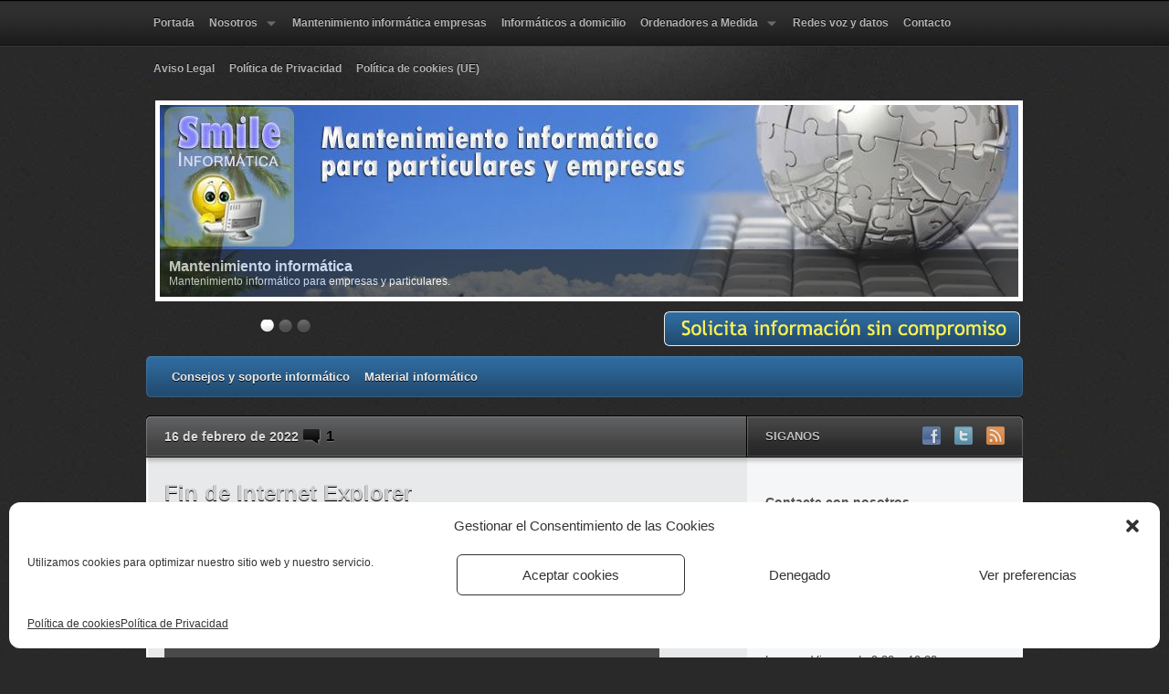

--- FILE ---
content_type: text/html; charset=UTF-8
request_url: https://www.smileinformatica.es/consejos-soporte/fin-de-internet-explorer/
body_size: 14836
content:
<!DOCTYPE html PUBLIC "-//W3C//DTD XHTML 1.1//EN"
	"http://www.w3.org/TR/xhtml11/DTD/xhtml11.dtd">
<html xml:lang="en" xmlns="http://www.w3.org/1999/xhtml">
<head>
			
	
	<!-- Basic Meta Data -->
	<meta name="Copyright" content="Design is copyright 2026 The Theme Foundry" />
	<meta http-equiv="imagetoolbar" content="no" />
	<meta http-equiv="Content-Type" content="text/html; charset=UTF-8" />
	
	<!-- Favicon -->
	<link rel="shortcut icon" href="https://www.smileinformatica.es/wp-content/themes/traction/images/favicon.ico" />

	<!--Stylesheets-->
	<link href="https://www.smileinformatica.es/wp-content/themes/traction/style.css" type="text/css" media="screen" rel="stylesheet" />
	<!--[if lt IE 8]>
		<link rel="stylesheet" type="text/css" media="screen" href="https://www.smileinformatica.es/wp-content/themes/traction/stylesheets/ie.css" />
	<![endif]-->

	<!--WordPress-->
	<link rel="alternate" type="application/rss+xml" title="Smile Informática RSS Feed" href="https://www.smileinformatica.es/feed/" />
	<link rel="pingback" href="https://www.smileinformatica.es/xmlrpc.php" />

	<!--WP Hooks-->
			<meta name='robots' content='index, follow, max-image-preview:large, max-snippet:-1, max-video-preview:-1' />

	<!-- This site is optimized with the Yoast SEO plugin v26.5 - https://yoast.com/wordpress/plugins/seo/ -->
	<title>Fin de Internet Explorer - Smile Informática</title>
	<meta name="description" content="El fin de Internet Explorer llegará oficialmente el 15 de Junio de 2022. A partir de esta fecha, el navegador Internet Explorer será retirado y dejará de tener soporte." />
	<link rel="canonical" href="https://www.smileinformatica.es/consejos-soporte/fin-de-internet-explorer/" />
	<meta property="og:locale" content="es_ES" />
	<meta property="og:type" content="article" />
	<meta property="og:title" content="Fin de Internet Explorer - Smile Informática" />
	<meta property="og:description" content="El fin de Internet Explorer llegará oficialmente el 15 de Junio de 2022. A partir de esta fecha, el navegador Internet Explorer será retirado y dejará de tener soporte." />
	<meta property="og:url" content="https://www.smileinformatica.es/consejos-soporte/fin-de-internet-explorer/" />
	<meta property="og:site_name" content="Smile Informática" />
	<meta property="article:published_time" content="2022-02-16T10:46:21+00:00" />
	<meta property="article:modified_time" content="2022-02-16T10:49:57+00:00" />
	<meta property="og:image" content="https://www.smileinformatica.es/wp-content/uploads/2022/02/Fin-Internet-Explorer.jpg" />
	<meta name="author" content="admin" />
	<meta name="twitter:label1" content="Escrito por" />
	<meta name="twitter:data1" content="admin" />
	<meta name="twitter:label2" content="Tiempo de lectura" />
	<meta name="twitter:data2" content="1 minuto" />
	<script type="application/ld+json" class="yoast-schema-graph">{"@context":"https://schema.org","@graph":[{"@type":"WebPage","@id":"https://www.smileinformatica.es/consejos-soporte/fin-de-internet-explorer/","url":"https://www.smileinformatica.es/consejos-soporte/fin-de-internet-explorer/","name":"Fin de Internet Explorer - Smile Informática","isPartOf":{"@id":"https://www.smileinformatica.es/#website"},"primaryImageOfPage":{"@id":"https://www.smileinformatica.es/consejos-soporte/fin-de-internet-explorer/#primaryimage"},"image":{"@id":"https://www.smileinformatica.es/consejos-soporte/fin-de-internet-explorer/#primaryimage"},"thumbnailUrl":"https://www.smileinformatica.es/wp-content/uploads/2022/02/Fin-Internet-Explorer.jpg","datePublished":"2022-02-16T10:46:21+00:00","dateModified":"2022-02-16T10:49:57+00:00","author":{"@id":"https://www.smileinformatica.es/#/schema/person/a93a03a9aab9dea3165b56ef4a1e7986"},"description":"El fin de Internet Explorer llegará oficialmente el 15 de Junio de 2022. A partir de esta fecha, el navegador Internet Explorer será retirado y dejará de tener soporte.","breadcrumb":{"@id":"https://www.smileinformatica.es/consejos-soporte/fin-de-internet-explorer/#breadcrumb"},"inLanguage":"es","potentialAction":[{"@type":"ReadAction","target":["https://www.smileinformatica.es/consejos-soporte/fin-de-internet-explorer/"]}]},{"@type":"ImageObject","inLanguage":"es","@id":"https://www.smileinformatica.es/consejos-soporte/fin-de-internet-explorer/#primaryimage","url":"https://www.smileinformatica.es/wp-content/uploads/2022/02/Fin-Internet-Explorer.jpg","contentUrl":"https://www.smileinformatica.es/wp-content/uploads/2022/02/Fin-Internet-Explorer.jpg","width":542,"height":295},{"@type":"BreadcrumbList","@id":"https://www.smileinformatica.es/consejos-soporte/fin-de-internet-explorer/#breadcrumb","itemListElement":[{"@type":"ListItem","position":1,"name":"Portada","item":"https://www.smileinformatica.es/"},{"@type":"ListItem","position":2,"name":"Fin de Internet Explorer"}]},{"@type":"WebSite","@id":"https://www.smileinformatica.es/#website","url":"https://www.smileinformatica.es/","name":"Smile Informática","description":"Servicios y mantenimiento informático integral para la pequeña empresas y particulares.","potentialAction":[{"@type":"SearchAction","target":{"@type":"EntryPoint","urlTemplate":"https://www.smileinformatica.es/?s={search_term_string}"},"query-input":{"@type":"PropertyValueSpecification","valueRequired":true,"valueName":"search_term_string"}}],"inLanguage":"es"},{"@type":"Person","@id":"https://www.smileinformatica.es/#/schema/person/a93a03a9aab9dea3165b56ef4a1e7986","name":"admin","image":{"@type":"ImageObject","inLanguage":"es","@id":"https://www.smileinformatica.es/#/schema/person/image/","url":"https://secure.gravatar.com/avatar/60c338ecc12de48948bb6102baccc4ec911c744233eabe1be78c16214397c854?s=96&d=mm&r=g","contentUrl":"https://secure.gravatar.com/avatar/60c338ecc12de48948bb6102baccc4ec911c744233eabe1be78c16214397c854?s=96&d=mm&r=g","caption":"admin"},"url":"https://www.smileinformatica.es/author/admin/"}]}</script>
	<!-- / Yoast SEO plugin. -->


<link rel="alternate" type="application/rss+xml" title="Smile Informática &raquo; Comentario Fin de Internet Explorer del feed" href="https://www.smileinformatica.es/consejos-soporte/fin-de-internet-explorer/feed/" />
<link rel="alternate" title="oEmbed (JSON)" type="application/json+oembed" href="https://www.smileinformatica.es/wp-json/oembed/1.0/embed?url=https%3A%2F%2Fwww.smileinformatica.es%2Fconsejos-soporte%2Ffin-de-internet-explorer%2F" />
<link rel="alternate" title="oEmbed (XML)" type="text/xml+oembed" href="https://www.smileinformatica.es/wp-json/oembed/1.0/embed?url=https%3A%2F%2Fwww.smileinformatica.es%2Fconsejos-soporte%2Ffin-de-internet-explorer%2F&#038;format=xml" />
<style id='wp-img-auto-sizes-contain-inline-css' type='text/css'>
img:is([sizes=auto i],[sizes^="auto," i]){contain-intrinsic-size:3000px 1500px}
/*# sourceURL=wp-img-auto-sizes-contain-inline-css */
</style>
<style id='wp-emoji-styles-inline-css' type='text/css'>

	img.wp-smiley, img.emoji {
		display: inline !important;
		border: none !important;
		box-shadow: none !important;
		height: 1em !important;
		width: 1em !important;
		margin: 0 0.07em !important;
		vertical-align: -0.1em !important;
		background: none !important;
		padding: 0 !important;
	}
/*# sourceURL=wp-emoji-styles-inline-css */
</style>
<style id='wp-block-library-inline-css' type='text/css'>
:root{--wp-block-synced-color:#7a00df;--wp-block-synced-color--rgb:122,0,223;--wp-bound-block-color:var(--wp-block-synced-color);--wp-editor-canvas-background:#ddd;--wp-admin-theme-color:#007cba;--wp-admin-theme-color--rgb:0,124,186;--wp-admin-theme-color-darker-10:#006ba1;--wp-admin-theme-color-darker-10--rgb:0,107,160.5;--wp-admin-theme-color-darker-20:#005a87;--wp-admin-theme-color-darker-20--rgb:0,90,135;--wp-admin-border-width-focus:2px}@media (min-resolution:192dpi){:root{--wp-admin-border-width-focus:1.5px}}.wp-element-button{cursor:pointer}:root .has-very-light-gray-background-color{background-color:#eee}:root .has-very-dark-gray-background-color{background-color:#313131}:root .has-very-light-gray-color{color:#eee}:root .has-very-dark-gray-color{color:#313131}:root .has-vivid-green-cyan-to-vivid-cyan-blue-gradient-background{background:linear-gradient(135deg,#00d084,#0693e3)}:root .has-purple-crush-gradient-background{background:linear-gradient(135deg,#34e2e4,#4721fb 50%,#ab1dfe)}:root .has-hazy-dawn-gradient-background{background:linear-gradient(135deg,#faaca8,#dad0ec)}:root .has-subdued-olive-gradient-background{background:linear-gradient(135deg,#fafae1,#67a671)}:root .has-atomic-cream-gradient-background{background:linear-gradient(135deg,#fdd79a,#004a59)}:root .has-nightshade-gradient-background{background:linear-gradient(135deg,#330968,#31cdcf)}:root .has-midnight-gradient-background{background:linear-gradient(135deg,#020381,#2874fc)}:root{--wp--preset--font-size--normal:16px;--wp--preset--font-size--huge:42px}.has-regular-font-size{font-size:1em}.has-larger-font-size{font-size:2.625em}.has-normal-font-size{font-size:var(--wp--preset--font-size--normal)}.has-huge-font-size{font-size:var(--wp--preset--font-size--huge)}.has-text-align-center{text-align:center}.has-text-align-left{text-align:left}.has-text-align-right{text-align:right}.has-fit-text{white-space:nowrap!important}#end-resizable-editor-section{display:none}.aligncenter{clear:both}.items-justified-left{justify-content:flex-start}.items-justified-center{justify-content:center}.items-justified-right{justify-content:flex-end}.items-justified-space-between{justify-content:space-between}.screen-reader-text{border:0;clip-path:inset(50%);height:1px;margin:-1px;overflow:hidden;padding:0;position:absolute;width:1px;word-wrap:normal!important}.screen-reader-text:focus{background-color:#ddd;clip-path:none;color:#444;display:block;font-size:1em;height:auto;left:5px;line-height:normal;padding:15px 23px 14px;text-decoration:none;top:5px;width:auto;z-index:100000}html :where(.has-border-color){border-style:solid}html :where([style*=border-top-color]){border-top-style:solid}html :where([style*=border-right-color]){border-right-style:solid}html :where([style*=border-bottom-color]){border-bottom-style:solid}html :where([style*=border-left-color]){border-left-style:solid}html :where([style*=border-width]){border-style:solid}html :where([style*=border-top-width]){border-top-style:solid}html :where([style*=border-right-width]){border-right-style:solid}html :where([style*=border-bottom-width]){border-bottom-style:solid}html :where([style*=border-left-width]){border-left-style:solid}html :where(img[class*=wp-image-]){height:auto;max-width:100%}:where(figure){margin:0 0 1em}html :where(.is-position-sticky){--wp-admin--admin-bar--position-offset:var(--wp-admin--admin-bar--height,0px)}@media screen and (max-width:600px){html :where(.is-position-sticky){--wp-admin--admin-bar--position-offset:0px}}
/*wp_block_styles_on_demand_placeholder:69770d6c926d9*/
/*# sourceURL=wp-block-library-inline-css */
</style>
<style id='classic-theme-styles-inline-css' type='text/css'>
/*! This file is auto-generated */
.wp-block-button__link{color:#fff;background-color:#32373c;border-radius:9999px;box-shadow:none;text-decoration:none;padding:calc(.667em + 2px) calc(1.333em + 2px);font-size:1.125em}.wp-block-file__button{background:#32373c;color:#fff;text-decoration:none}
/*# sourceURL=/wp-includes/css/classic-themes.min.css */
</style>
<link rel='stylesheet' id='columns-css' href='https://www.smileinformatica.es/wp-content/plugins/columns/columns.css?ver=6.9' type='text/css' media='all' />
<link rel='stylesheet' id='contact-form-7-css' href='https://www.smileinformatica.es/wp-content/plugins/contact-form-7/includes/css/styles.css?ver=6.1.4' type='text/css' media='all' />
<link rel='stylesheet' id='cmplz-general-css' href='https://www.smileinformatica.es/wp-content/plugins/complianz-gdpr/assets/css/cookieblocker.min.css?ver=1764834730' type='text/css' media='all' />
<link rel='stylesheet' id='easy_table_style-css' href='https://www.smileinformatica.es/wp-content/plugins/easy-table/themes/default/style.css?ver=1.8' type='text/css' media='all' />
<script type="text/javascript" src="https://www.smileinformatica.es/wp-includes/js/jquery/jquery.min.js?ver=3.7.1" id="jquery-core-js"></script>
<script type="text/javascript" src="https://www.smileinformatica.es/wp-includes/js/jquery/jquery-migrate.min.js?ver=3.4.1" id="jquery-migrate-js"></script>
<script type="text/javascript" src="https://www.smileinformatica.es/wp-content/plugins/vslider/js/vslider.js?ver=6.9" id="vslider-js"></script>
<link rel="https://api.w.org/" href="https://www.smileinformatica.es/wp-json/" /><link rel="alternate" title="JSON" type="application/json" href="https://www.smileinformatica.es/wp-json/wp/v2/posts/2019" /><link rel="EditURI" type="application/rsd+xml" title="RSD" href="https://www.smileinformatica.es/xmlrpc.php?rsd" />
<meta name="generator" content="WordPress 6.9" />
<link rel='shortlink' href='https://www.smileinformatica.es/?p=2019' />
			<style>.cmplz-hidden {
					display: none !important;
				}</style><style data-context="foundation-flickity-css">/*! Flickity v2.0.2
http://flickity.metafizzy.co
---------------------------------------------- */.flickity-enabled{position:relative}.flickity-enabled:focus{outline:0}.flickity-viewport{overflow:hidden;position:relative;height:100%}.flickity-slider{position:absolute;width:100%;height:100%}.flickity-enabled.is-draggable{-webkit-tap-highlight-color:transparent;tap-highlight-color:transparent;-webkit-user-select:none;-moz-user-select:none;-ms-user-select:none;user-select:none}.flickity-enabled.is-draggable .flickity-viewport{cursor:move;cursor:-webkit-grab;cursor:grab}.flickity-enabled.is-draggable .flickity-viewport.is-pointer-down{cursor:-webkit-grabbing;cursor:grabbing}.flickity-prev-next-button{position:absolute;top:50%;width:44px;height:44px;border:none;border-radius:50%;background:#fff;background:hsla(0,0%,100%,.75);cursor:pointer;-webkit-transform:translateY(-50%);transform:translateY(-50%)}.flickity-prev-next-button:hover{background:#fff}.flickity-prev-next-button:focus{outline:0;box-shadow:0 0 0 5px #09f}.flickity-prev-next-button:active{opacity:.6}.flickity-prev-next-button.previous{left:10px}.flickity-prev-next-button.next{right:10px}.flickity-rtl .flickity-prev-next-button.previous{left:auto;right:10px}.flickity-rtl .flickity-prev-next-button.next{right:auto;left:10px}.flickity-prev-next-button:disabled{opacity:.3;cursor:auto}.flickity-prev-next-button svg{position:absolute;left:20%;top:20%;width:60%;height:60%}.flickity-prev-next-button .arrow{fill:#333}.flickity-page-dots{position:absolute;width:100%;bottom:-25px;padding:0;margin:0;list-style:none;text-align:center;line-height:1}.flickity-rtl .flickity-page-dots{direction:rtl}.flickity-page-dots .dot{display:inline-block;width:10px;height:10px;margin:0 8px;background:#333;border-radius:50%;opacity:.25;cursor:pointer}.flickity-page-dots .dot.is-selected{opacity:1}</style><style data-context="foundation-slideout-css">.slideout-menu{position:fixed;left:0;top:0;bottom:0;right:auto;z-index:0;width:256px;overflow-y:auto;-webkit-overflow-scrolling:touch;display:none}.slideout-menu.pushit-right{left:auto;right:0}.slideout-panel{position:relative;z-index:1;will-change:transform}.slideout-open,.slideout-open .slideout-panel,.slideout-open body{overflow:hidden}.slideout-open .slideout-menu{display:block}.pushit{display:none}</style><!-- All in one Favicon 4.8 --><link rel="icon" href="https://www.smileinformatica.es/wp-content/uploads/2013/02/Smile_pc1.png" type="image/png"/>
<link rel="icon" href="https://www.smileinformatica.es/wp-content/uploads/2024/11/cropped-Smile_pc-32x32.png" sizes="32x32" />
<link rel="icon" href="https://www.smileinformatica.es/wp-content/uploads/2024/11/cropped-Smile_pc-192x192.png" sizes="192x192" />
<link rel="apple-touch-icon" href="https://www.smileinformatica.es/wp-content/uploads/2024/11/cropped-Smile_pc-180x180.png" />
<meta name="msapplication-TileImage" content="https://www.smileinformatica.es/wp-content/uploads/2024/11/cropped-Smile_pc-270x270.png" />
<style>.ios7.web-app-mode.has-fixed header{ background-color: rgba(255,255,255,.88);}</style>
	<!--Scripts-->
	<script type="text/javascript" src="https://www.smileinformatica.es/wp-content/themes/traction/javascripts/traction.js"></script>
	</head>
<body data-rsssl=1>
	<div class="skip-content"><a href="#content">Skip to content</a></div>
	<div id="pg-nav-bg">
		<div class="wrapper clear">
			<div id="pg-nav">
				<ul class="nav">
					<li class="page_item "><a href="https://www.smileinformatica.es">Portada</a></li>
											<li class="page_item page-item-50 page_item_has_children"><a href="https://www.smileinformatica.es/quienes-somos/">Nosotros</a>
<ul class='children'>
	<li class="page_item page-item-501"><a href="https://www.smileinformatica.es/quienes-somos/directorio-web/">Directorio Web</a></li>
</ul>
</li>
<li class="page_item page-item-23"><a href="https://www.smileinformatica.es/mantenimiento-informatico-empresas/">Mantenimiento informática empresas</a></li>
<li class="page_item page-item-209"><a href="https://www.smileinformatica.es/informaticos-a-domicilio/">Informáticos a domicilio</a></li>
<li class="page_item page-item-1103 page_item_has_children"><a href="https://www.smileinformatica.es/ordenadores-a-medida/">Ordenadores a Medida</a>
<ul class='children'>
	<li class="page_item page-item-1120"><a href="https://www.smileinformatica.es/ordenadores-a-medida/ordenadores-montados/">Ordenadores Montados</a></li>
</ul>
</li>
<li class="page_item page-item-21"><a href="https://www.smileinformatica.es/implementacion-redes-voz-datos/">Redes voz y datos</a></li>
<li class="page_item page-item-225"><a href="https://www.smileinformatica.es/contacto/">Contacto</a></li>
<li class="page_item page-item-18"><a href="https://www.smileinformatica.es/lopd/">Aviso Legal</a></li>
<li class="page_item page-item-1776"><a href="https://www.smileinformatica.es/privacidad/">Política de Privacidad</a></li>
<li class="page_item page-item-1963"><a href="https://www.smileinformatica.es/politica-de-cookies-ue/">Política de cookies (UE)</a></li>
									</ul>
			</div><!--end page-navigation-->
		</div><!--end wrapper-->
	</div><!--end page-navigation-bg-->
	<div class="wrapper big">
		<div id="header" class="clear">
		  <div class="logo">
	<!-- Start vSlider options -->
<script type="text/javascript">
var $jq = jQuery.noConflict(); $jq(document).ready(function() { 
    $jq('#top').coinslider({ width: 940,     height: 210, spw: 7, sph: 5, delay: 3000, sDelay: 30, opacity: 0.7, titleSpeed: 1500, effect: '', navigation: true, links : true, stickynav: false, hoverPause: true }); }); 
    </script>
<!-- Begin vSlider options -->
<style type="text/css" media="screen">
#topcontainer {
    margin: 10px 10px 10px 10px;
    float:none;
    }
#top { 
    width: 940px; 
    height: 210px;
    overflow: hidden; 
    position: relative; 
    }
    

    #top a, #top a img {
        border: none !important; 
        text-decoration: none !important; 
        outline: none !important;
        } 
        
    #top h4 {
        color: #FFFFFF !important;
        margin: 0px !important;padding: 0px !important;
        font-family: Arial, Helvetica, sans-serif !important;
        font-size: 16px !important;}
        
    #top .cs-title {
        background: #222222;
        color: #FFFFFF  !important;
        font-family: Arial, Helvetica, sans-serif !important;
        font-size: 12px !important;
        letter-spacing: normal !important;line-height: normal !important;}
        
    #top .cs-title{ position:absolute;
    width: 925px; padding: 10px;        }
        #topcontainer .cs-buttons {clear:both; font-size: 0px; margin: 10px 0 10px 100px; float: left; }
       #cs-button-top{ z-index:999;outline:none;}
                #topcontainer .cs-buttons { font-size: 0px; padding: 10px; float: left; outline: none !important;}
           #topcontainer .cs-buttons a { margin-left: 5px; height: 15px; width: 15px; float: left; 
                            background: url('https://www.smileinformatica.es/wp-content/plugins/vslider/images/default_style.png') no-repeat;background-position:top;
                                                text-indent: -1000px;
                                                outline: none !important;
                             }
             #topcontainer .cs-buttons a:hover  { background: url('https://www.smileinformatica.es/wp-content/plugins/vslider/images/default_style.png') no-repeat;background-position: bottom;top:15px;outline: none !important;}
            #topcontainer  a.cs-active { background: url('https://www.smileinformatica.es/wp-content/plugins/vslider/images/default_style.png') no-repeat;background-position:bottom;outline: none !important;}          
                                
        
                 #top  .cs-prev,#top  .cs-next { outline:none; }
                #top  .cs-prev,#top .cs-next {font-weight: bold;background: #222222 !important;font-size: 28px !important;font-family: "Courier New", Courier, monospace;color: #FFFFFF 
!important;padding: 0px 10px !important;-moz-border-radius: 5px;-khtml-border-radius: 5px;-webkit-border-radius: 5px;}
         
       #top,#top img {
        border:5px solid #FFFFFF; 
        border-radius:0px;
        -moz-border-radius:0px;
        -webkit-border-radius:0px;
        }
</style>
<!-- End vSlider options -->
    <div id="topcontainer">
    <div id="top">       <a href="" style="background:#fff;" target="">
              <img src="https://www.smileinformatica.es/wp-content/plugins/vslider/timthumb.php?src=http%3A%2F%2Fwww.smileinformatica.es%2Fwp-content%2Fplugins%2Fvslider%2Fimages%2Fslide1.jpg&amp;w=940&amp;h=210&amp;zc=1&amp;q=80" style="width:940px;height:210px;" alt="Mantenimiento informática" />
                    <span><h4>Mantenimiento informática</h4>Mantenimiento informático para empresas y particulares.</span>
                </a>
           <a href="" style="background:#fff;" target="">
              <img src="https://www.smileinformatica.es/wp-content/plugins/vslider/timthumb.php?src=http%3A%2F%2Fwww.smileinformatica.es%2Fwp-content%2Fplugins%2Fvslider%2Fimages%2Fslide2.jpg&amp;w=940&amp;h=210&amp;zc=1&amp;q=80" style="width:940px;height:210px;" alt="Red voz y datos" />
                    <span><h4>Red voz y datos</h4>Implementación y configuración de redes de voz y datos</span>
                </a>
           <a href="" style="background:#fff;" target="">
              <img src="https://www.smileinformatica.es/wp-content/plugins/vslider/timthumb.php?src=http%3A%2F%2Fwww.smileinformatica.es%2Fwp-content%2Fplugins%2Fvslider%2Fimages%2Fslide3.jpg&amp;w=940&amp;h=210&amp;zc=1&amp;q=80" style="width:940px;height:210px;" alt="Informático a domicilio para particulares" />
                    <span><h4>Informático a domicilio para particulares</h4>Instalación de todo tipo de programas como antivirus, sistemas operativos, redes ADSL, reparación de ordenadores y otros servicios.</span>
                </a>
    </div></div>		  </div>
			<!--end logo-->
		
			<div id="cat-nav" class="clear">

			<div style="margin-top:-52px; position:absolute; margin-left:560px; margin-bottom:10px"><a href="https://www.smileinformatica.es/contacto/"><img src="../../../images/presupuesto-informatico.png" alt="Presupuestos mantenimiento inform&aacute;tico" width="400" height="40"  vspace="2" border="0" align="right" /></a></div>

	<ul class="nav">
			
				
					<li class="cat-item cat-item-21"><a href="https://www.smileinformatica.es/category/consejos-soporte/">Consejos y soporte informático</a>
</li>
	<li class="cat-item cat-item-4"><a href="https://www.smileinformatica.es/category/venta-material-informatico/">Material informático</a>
</li>
	
				</ul>
			</div><!--end navigation-->
		</div><!--end header-->
					<div id="main-top">
			<div class="main-top-left">
				<h4>16 de febrero de 2022</h4>
				<div class="single-comments">
					<a href="#comments">1</a>
				</div>
			</div>
			<div class="subscribe">
			<h5>SIGANOS</h5>
		<ul>
							<li>
					<a href="http://www.facebook.com/SmileInformatica" target="_blank"><img src="https://www.smileinformatica.es/wp-content/themes/traction/images/flw-facebook.png" alt="Facebook"/></a>
				</li>
										<li>
					<a href="https://twitter.com/SmileInfor" target="_blank"><img src="https://www.smileinformatica.es/wp-content/themes/traction/images/flw-twitter.png" alt="Twitter"/></a>
				</li>
									<li>
				<a href="https://www.smileinformatica.es/feed/" target="_blank"><img src="https://www.smileinformatica.es/wp-content/themes/traction/images/flw-rss.png" alt="RSS Feed target="_blank"/></a>
			</li>
		</ul>
	</div>		</div>
		<div id="main" class="clear">
			<div id="content">
									<div id="post-2019" class="clear single post-2019 post type-post status-publish format-standard hentry category-consejos-soporte tag-chromium tag-internet-explorer tag-microsoft-edge">
						<h1 class="title">Fin de Internet Explorer</h1>
						<div class="entry single">
														
<div class="wp-block-image"><figure class="aligncenter size-full"><a href="https://www.smileinformatica.es/wp-content/uploads/2022/02/Fin-Internet-Explorer.jpg"><img fetchpriority="high" decoding="async" width="542" height="295" src="https://www.smileinformatica.es/wp-content/uploads/2022/02/Fin-Internet-Explorer.jpg" alt="" class="wp-image-2021" srcset="https://www.smileinformatica.es/wp-content/uploads/2022/02/Fin-Internet-Explorer.jpg 542w, https://www.smileinformatica.es/wp-content/uploads/2022/02/Fin-Internet-Explorer-300x163.jpg 300w" sizes="(max-width: 542px) 100vw, 542px" /></a><figcaption>Fin de Internet Explorer</figcaption></figure></div>



<p>Tras 27 años de vida, Microsoft anuncia el fin de Internet Explorer. Internet Explorer apareció por primera vez en 1995 con Windows 95. Fue el navegador por excelencia hasta la aparición de Google Chrome, basado en Chromiun, mismo motor que usa el nuevo navegador Microsoft Edge.</p>



<p>El fin de Internet Explorer llegará oficialmente el 15 de Junio de 2022. A partir de esta fecha, el navegador Internet Explorer será retirado y dejará de tener soporte. Microsoft quiere forzar que los usuarios manejen Microsoft Edge como único navegador de Microsoft.</p>



<p>Anticípate al fin de Internet Explorer preparando tu equipo con Microsoft Edge, el cual tendrá una compatibilidad mejorada con aquellos sitios de internet que solo son compatibles con Internet Explorer.</p>
																				</div><!--end entry-->
						<div class="meta clear">
							<div class="cats"><em>Leer mas de</em> <a href="https://www.smileinformatica.es/category/consejos-soporte/" rel="category tag">Consejos y soporte informático</a></div>
							<div class="tags"><a href="https://www.smileinformatica.es/tag/chromium/" rel="tag">chromium</a>, <a href="https://www.smileinformatica.es/tag/internet-explorer/" rel="tag">internet explorer</a>, <a href="https://www.smileinformatica.es/tag/microsoft-edge/" rel="tag">microsoft edge</a></div>
						</div><!--end meta-->
					</div><!--end post-->
									<!-- You can start editing here. -->
<div id="comments">
	<div class="comment-number clear">
		<span>1 Comentario</span>
					<a id="leavecomment" href="#respond" title="Enviar a un comentario"> Enviar un comentario</a>
			</div><!--end comment-number-->
	<ol class="commentlist">
		
	<li class="comment even thread-even depth-1" id="comment-94" >
		<div class="comment-box clear">
			<div class="c-grav">
				<img alt='' src='https://secure.gravatar.com/avatar/8414e3ba0aded90ae05eb48891569e370f0b6735f3587e3ec1a1932aad3565b1?s=39&#038;d=mm&#038;r=g' srcset='https://secure.gravatar.com/avatar/8414e3ba0aded90ae05eb48891569e370f0b6735f3587e3ec1a1932aad3565b1?s=78&#038;d=mm&#038;r=g 2x' class='avatar avatar-39 photo' height='39' width='39' loading='lazy' decoding='async'/>				<div class="c-author">Albert padrosa</div>
				<div class="c-date">Feb 18 2022</span></div>
			</div>
			<div class="c-body">
								<p>I todos lo aparstos a configurar que usan plugins como camaras IP gravadores IP qu pasa ningun explrador acepta plugis tendremos que configurarlos con los pies ??<br />
Menudo cabron Microsoft</p>
								<a rel="nofollow" class="comment-reply-link" href="#comment-94" data-commentid="94" data-postid="2019" data-belowelement="comment-94" data-respondelement="respond" data-replyto="Responder a Albert padrosa" aria-label="Responder a Albert padrosa">Responder</a>							</div><!--end c-body-->
		</div><!--end comment-box-->
</li><!-- #comment-## -->
	</ol>
			</div><!--end comments-->

	<div id="respond">
		<div class="cancel-comment-reply">
			<small><a rel="nofollow" id="cancel-comment-reply-link" href="/consejos-soporte/fin-de-internet-explorer/#respond" style="display:none;">Haz clic aquí para cancelar la respuesta.</a></small>
		</div>
		<h4 id="postcomment">Comparta un comentario.</h4>
				<form action="https://www.smileinformatica.es/wp-comments-post.php" method="post" id="commentform">
							<fieldset>
					<label for="author" class="comment-field">Nombre</label>
					<input class="text-input" type="text" name="author" id="author" value=""	tabindex="1" />
					<span>(requerido)</span>				</fieldset>
				<fieldset>
					<label for="email" class="comment-field">Email</label>
					<input class="text-input" type="text" name="email" id="email" value="" tabindex="2" />
					<span>(requerido)</span>				</fieldset>
				<fieldset>
					<label for="url" class="comment-field">Website</label>
					<input class="text-input" type="text" name="url" id="url" value="" tabindex="3" />
				</fieldset>
						<fieldset>
				<label for="comment" class="comment-field">Comentario</label>
				<textarea name="comment" id="comment" cols="50" rows="10" tabindex="4"></textarea>
			</fieldset>
			<div class="comments-submit">
				<p class="guidelines"><strong>Nota:</strong> HTML esta permitido. Su e-mail no sera publicado.</p>
				<p class="comments-rss"><a href="https://www.smileinformatica.es/consejos-soporte/fin-de-internet-explorer/feed/">Suscribirse a los comentarios</a></p>
								<fieldset>
					<input name="submit" type="submit" id="submit" tabindex="5" value="Enviar comentario" />
					<input type="hidden" name="comment_post_ID" value="2019" />
				</fieldset>
				<div>
					<input type='hidden' name='comment_post_ID' value='2019' id='comment_post_ID' />
<input type='hidden' name='comment_parent' id='comment_parent' value='0' />
				</div>
			</div>
		</form><!--end commentform-->
	</div><!--end respond-->

							</div><!--end content-->
<div id="fb-root"></div>
<script type="text/plain" data-service="facebook" data-category="marketing">(function(d, s, id) {
  var js, fjs = d.getElementsByTagName(s)[0];
  if (d.getElementById(id)) return;
  js = d.createElement(s); js.id = id;
  js.src = "//connect.facebook.net/es_LA/all.js#xfbml=1";
  fjs.parentNode.insertBefore(js, fjs);
}(document, 'script', 'facebook-jssdk'));</script>

<div id="sidebar">
			<div id="sidebox">
						
															
				<!--  <a href="/"><img src="/images/sidebar/sidebox.jpg" width="250" height="200" alt="Traction WordPress Theme" /></a>
				-->
					</div><!--end sidebox-->
					<ul>		<li id="text-2" class="widget widget_text"><h2 class="widgettitle">Contacte con nosotros</h2>			<div class="textwidget"><p><b>Smile Informática</b><br>
C/ Doctor Castelo, 20. 1º Izq - Barrio | Distrito de Retiro<br>
28009 (Madrid) <br>
Teléfono: 673 500 616</p>
<p style="margin-top:5px"><b>Horario de atención</b>:<br>
Lunes a Viernes de 9:30 – 19:30</p>
</div>
		</li><li id="text-3" class="widget widget_text">			<div class="textwidget"><div class="fb-like-box" data-href="http://www.facebook.com/SmileInformatica" data-width="260" data-show-faces="true" data-stream="false" data-header="false"></div></div>
		</li>
		<li id="recent-posts-2" class="widget widget_recent_entries">
		<h2 class="widgettitle">Ofertas informática</h2>
		<ul>
											<li>
					<a href="https://www.smileinformatica.es/consejos-soporte/falsos-emails-sms-seur-estafa/">Alerta por falsos emails y SMS de SEUR: la estafa que está afectando a miles de usuarios</a>
									</li>
											<li>
					<a href="https://www.smileinformatica.es/consejos-soporte/caida-servidores-microsof/">Caída de Servidores de Microsoft: Causas e Impacto</a>
									</li>
											<li>
					<a href="https://www.smileinformatica.es/consejos-soporte/estafas-con-inteligencia-artificial-en-aumento-como-detectarlas-y-protegerte-en-2025/">Estafas con Inteligencia Artificial en Aumento: Cómo Detectarlas y Protegerte en 2025</a>
									</li>
											<li>
					<a href="https://www.smileinformatica.es/consejos-soporte/mejorar-senal-wifi/">Mejora tu Señal WiFi en Casa: Guía Definitiva para una Conexión Impecable</a>
									</li>
											<li>
					<a href="https://www.smileinformatica.es/consejos-soporte/actualizar-de-windows10-a-windows11-antes-de-octubre/">¡Alerta Roja! Por qué debes actualizar de Windows 10 a Windows 11 antes de octubre</a>
									</li>
					</ul>

		</li><li id="text-4" class="widget widget_text"><h2 class="widgettitle">Nuestros clientes</h2>			<div class="textwidget"><p><a href="/popups/nuestros-clientes.php" target="_blank" onclick="window.open(this.href, this.target, 'width=700,height=600'); return false;"> Pulse aquí para ver algunos de nuestros últimos trabajos</a></p></div>
		</li><li id="text-5" class="widget widget_text"><h2 class="widgettitle">Nuestros servicios informáticos</h2>			<div class="textwidget"><p><a href="https://www.smileinformatica.es/mantenimiento-informatico-empresas/">Mantenimiento informático para empresas en Madrid</a></p>
<p><a href="https://www.smileinformatica.es/informatico-domicilio/">Informáticos a domicilio para particulares en Madrid</a></p>
<p><a href="https://www.smileinformatica.es/implementacion-redes-voz-datos/">Implementación y configuración de redes de voz y datos</a></p>
<p><a href="https://www.smileinformatica.es/desarrollo-web/">Diseño y desarrollo web para empresas</a></p>
<p><a href="https://www.smileinformatica.es/consumibles-cartuchos-impresoras/">Consumibles: cartuchos para impresoras</a></p>
<p><a href="https://www.smileinformatica.es/telefonia-movil/">Servicio de liberación y reparación de móviles</a></p>
<p><a href="https://www.smileinformatica.es/posicionamiento-visibilidad/">Posicionamiento: cómo aparecer en Google</a></p></div>
		</li>		</ul></div><!--end sidebar-->	</div><!--end main-->
	<div id="main-bottom"></div>
</div><!--end wrapper-->
<div id="footer">
	<div class="wrapper clear">
		<div id="footer-about" class="footer-column">
							<h2>Empresa</h2>
									<p>Smile informática es una empresa de informática que presta servicios informáticos integrales a pequeña empresa y particulares.</p>
									</div>
		<div id="footer-middle" class="footer-column">
												<ul>
						<li class="widget">
							<h2 class="widgettitle">Páginas</h2>
							<ul>
								<li class="page_item page-item-50 page_item_has_children"><a href="https://www.smileinformatica.es/quienes-somos/">Nosotros</a>
<ul class='children'>
	<li class="page_item page-item-501"><a href="https://www.smileinformatica.es/quienes-somos/directorio-web/">Directorio Web</a></li>
</ul>
</li>
<li class="page_item page-item-23"><a href="https://www.smileinformatica.es/mantenimiento-informatico-empresas/">Mantenimiento informática empresas</a></li>
<li class="page_item page-item-209"><a href="https://www.smileinformatica.es/informaticos-a-domicilio/">Informáticos a domicilio</a></li>
<li class="page_item page-item-1103 page_item_has_children"><a href="https://www.smileinformatica.es/ordenadores-a-medida/">Ordenadores a Medida</a>
<ul class='children'>
	<li class="page_item page-item-1120"><a href="https://www.smileinformatica.es/ordenadores-a-medida/ordenadores-montados/">Ordenadores Montados</a></li>
</ul>
</li>
<li class="page_item page-item-21"><a href="https://www.smileinformatica.es/implementacion-redes-voz-datos/">Redes voz y datos</a></li>
<li class="page_item page-item-225"><a href="https://www.smileinformatica.es/contacto/">Contacto</a></li>
<li class="page_item page-item-18"><a href="https://www.smileinformatica.es/lopd/">Aviso Legal</a></li>
<li class="page_item page-item-1776"><a href="https://www.smileinformatica.es/privacidad/">Política de Privacidad</a></li>
<li class="page_item page-item-1963"><a href="https://www.smileinformatica.es/politica-de-cookies-ue/">Política de cookies (UE)</a></li>
							</ul>
						</li>
					</ul>
									</div>
		<div id="footer-search" class="footer-column">
												<h2>Busqueda</h2>
					<form method="get" id="search_form" action="https://www.smileinformatica.es/">
	<div>
		<input type="text"	name="s" id="s" class="search"/>
		<input type="submit" id="searchsubmit" value="Search" />
	</div>
</form>
									</div>
	</div><!--end wrapper-->
</div><!--end footer-->
<div id="copyright" class="wrapper">
	<p class="credit"><a href="http://thethemefoundry.com/traction/">Traction Theme</a></p>
	<p>Copyright &copy; 2026 Copyright © 2013 Smile Informática.. Todos los derechos reservados.</p>
</div><!--end copyright-->
<script type="speculationrules">
{"prefetch":[{"source":"document","where":{"and":[{"href_matches":"/*"},{"not":{"href_matches":["/wp-*.php","/wp-admin/*","/wp-content/uploads/*","/wp-content/*","/wp-content/plugins/*","/wp-content/themes/traction/*","/*\\?(.+)"]}},{"not":{"selector_matches":"a[rel~=\"nofollow\"]"}},{"not":{"selector_matches":".no-prefetch, .no-prefetch a"}}]},"eagerness":"conservative"}]}
</script>

<!-- Consent Management powered by Complianz | GDPR/CCPA Cookie Consent https://wordpress.org/plugins/complianz-gdpr -->
<div id="cmplz-cookiebanner-container"><div class="cmplz-cookiebanner cmplz-hidden banner-1 bottom-classic optin cmplz-bottom cmplz-categories-type-view-preferences" aria-modal="true" data-nosnippet="true" role="dialog" aria-live="polite" aria-labelledby="cmplz-header-1-optin" aria-describedby="cmplz-message-1-optin">
	<div class="cmplz-header">
		<div class="cmplz-logo"></div>
		<div class="cmplz-title" id="cmplz-header-1-optin">Gestionar el Consentimiento de las Cookies</div>
		<div class="cmplz-close" tabindex="0" role="button" aria-label="Cerrar ventana">
			<svg aria-hidden="true" focusable="false" data-prefix="fas" data-icon="times" class="svg-inline--fa fa-times fa-w-11" role="img" xmlns="http://www.w3.org/2000/svg" viewBox="0 0 352 512"><path fill="currentColor" d="M242.72 256l100.07-100.07c12.28-12.28 12.28-32.19 0-44.48l-22.24-22.24c-12.28-12.28-32.19-12.28-44.48 0L176 189.28 75.93 89.21c-12.28-12.28-32.19-12.28-44.48 0L9.21 111.45c-12.28 12.28-12.28 32.19 0 44.48L109.28 256 9.21 356.07c-12.28 12.28-12.28 32.19 0 44.48l22.24 22.24c12.28 12.28 32.2 12.28 44.48 0L176 322.72l100.07 100.07c12.28 12.28 32.2 12.28 44.48 0l22.24-22.24c12.28-12.28 12.28-32.19 0-44.48L242.72 256z"></path></svg>
		</div>
	</div>

	<div class="cmplz-divider cmplz-divider-header"></div>
	<div class="cmplz-body">
		<div class="cmplz-message" id="cmplz-message-1-optin">Utilizamos cookies para optimizar nuestro sitio web y nuestro servicio.</div>
		<!-- categories start -->
		<div class="cmplz-categories">
			<details class="cmplz-category cmplz-functional" >
				<summary>
						<span class="cmplz-category-header">
							<span class="cmplz-category-title">Funcional</span>
							<span class='cmplz-always-active'>
								<span class="cmplz-banner-checkbox">
									<input type="checkbox"
										   id="cmplz-functional-optin"
										   data-category="cmplz_functional"
										   class="cmplz-consent-checkbox cmplz-functional"
										   size="40"
										   value="1"/>
									<label class="cmplz-label" for="cmplz-functional-optin"><span class="screen-reader-text">Funcional</span></label>
								</span>
								Siempre activo							</span>
							<span class="cmplz-icon cmplz-open">
								<svg xmlns="http://www.w3.org/2000/svg" viewBox="0 0 448 512"  height="18" ><path d="M224 416c-8.188 0-16.38-3.125-22.62-9.375l-192-192c-12.5-12.5-12.5-32.75 0-45.25s32.75-12.5 45.25 0L224 338.8l169.4-169.4c12.5-12.5 32.75-12.5 45.25 0s12.5 32.75 0 45.25l-192 192C240.4 412.9 232.2 416 224 416z"/></svg>
							</span>
						</span>
				</summary>
				<div class="cmplz-description">
					<span class="cmplz-description-functional">El almacenamiento o acceso técnico es estrictamente necesario para el propósito legítimo de permitir el uso de un servicio específico explícitamente solicitado por el abonado o usuario, o con el único propósito de llevar a cabo la transmisión de una comunicación a través de una red de comunicaciones electrónicas.</span>
				</div>
			</details>

			<details class="cmplz-category cmplz-preferences" >
				<summary>
						<span class="cmplz-category-header">
							<span class="cmplz-category-title">Preferencias</span>
							<span class="cmplz-banner-checkbox">
								<input type="checkbox"
									   id="cmplz-preferences-optin"
									   data-category="cmplz_preferences"
									   class="cmplz-consent-checkbox cmplz-preferences"
									   size="40"
									   value="1"/>
								<label class="cmplz-label" for="cmplz-preferences-optin"><span class="screen-reader-text">Preferencias</span></label>
							</span>
							<span class="cmplz-icon cmplz-open">
								<svg xmlns="http://www.w3.org/2000/svg" viewBox="0 0 448 512"  height="18" ><path d="M224 416c-8.188 0-16.38-3.125-22.62-9.375l-192-192c-12.5-12.5-12.5-32.75 0-45.25s32.75-12.5 45.25 0L224 338.8l169.4-169.4c12.5-12.5 32.75-12.5 45.25 0s12.5 32.75 0 45.25l-192 192C240.4 412.9 232.2 416 224 416z"/></svg>
							</span>
						</span>
				</summary>
				<div class="cmplz-description">
					<span class="cmplz-description-preferences">El almacenamiento o acceso técnico es necesario para la finalidad legítima de almacenar preferencias no solicitadas por el abonado o usuario.</span>
				</div>
			</details>

			<details class="cmplz-category cmplz-statistics" >
				<summary>
						<span class="cmplz-category-header">
							<span class="cmplz-category-title">Estadísticas</span>
							<span class="cmplz-banner-checkbox">
								<input type="checkbox"
									   id="cmplz-statistics-optin"
									   data-category="cmplz_statistics"
									   class="cmplz-consent-checkbox cmplz-statistics"
									   size="40"
									   value="1"/>
								<label class="cmplz-label" for="cmplz-statistics-optin"><span class="screen-reader-text">Estadísticas</span></label>
							</span>
							<span class="cmplz-icon cmplz-open">
								<svg xmlns="http://www.w3.org/2000/svg" viewBox="0 0 448 512"  height="18" ><path d="M224 416c-8.188 0-16.38-3.125-22.62-9.375l-192-192c-12.5-12.5-12.5-32.75 0-45.25s32.75-12.5 45.25 0L224 338.8l169.4-169.4c12.5-12.5 32.75-12.5 45.25 0s12.5 32.75 0 45.25l-192 192C240.4 412.9 232.2 416 224 416z"/></svg>
							</span>
						</span>
				</summary>
				<div class="cmplz-description">
					<span class="cmplz-description-statistics">El almacenamiento o acceso técnico que es utilizado exclusivamente con fines estadísticos.</span>
					<span class="cmplz-description-statistics-anonymous">El almacenamiento o acceso técnico que es utilizado exclusivamente con fines estadísticos anónimos. Sin una requerimiento, el cumplimiento voluntario por parte de su proveedor de servicios de Internet, o los registros adicionales de un tercero, la información almacenada o recuperada sólo para este propósito no se puede utilizar para identificarlo.</span>
				</div>
			</details>
			<details class="cmplz-category cmplz-marketing" >
				<summary>
						<span class="cmplz-category-header">
							<span class="cmplz-category-title">Marketing</span>
							<span class="cmplz-banner-checkbox">
								<input type="checkbox"
									   id="cmplz-marketing-optin"
									   data-category="cmplz_marketing"
									   class="cmplz-consent-checkbox cmplz-marketing"
									   size="40"
									   value="1"/>
								<label class="cmplz-label" for="cmplz-marketing-optin"><span class="screen-reader-text">Marketing</span></label>
							</span>
							<span class="cmplz-icon cmplz-open">
								<svg xmlns="http://www.w3.org/2000/svg" viewBox="0 0 448 512"  height="18" ><path d="M224 416c-8.188 0-16.38-3.125-22.62-9.375l-192-192c-12.5-12.5-12.5-32.75 0-45.25s32.75-12.5 45.25 0L224 338.8l169.4-169.4c12.5-12.5 32.75-12.5 45.25 0s12.5 32.75 0 45.25l-192 192C240.4 412.9 232.2 416 224 416z"/></svg>
							</span>
						</span>
				</summary>
				<div class="cmplz-description">
					<span class="cmplz-description-marketing">El almacenamiento o acceso técnico es necesario para crear perfiles de usuario para enviar publicidad, o para rastrear al usuario en un sitio web o en varios sitios web con fines de marketing similares.</span>
				</div>
			</details>
		</div><!-- categories end -->
			</div>

	<div class="cmplz-links cmplz-information">
		<ul>
			<li><a class="cmplz-link cmplz-manage-options cookie-statement" href="#" data-relative_url="#cmplz-manage-consent-container">Administrar opciones</a></li>
			<li><a class="cmplz-link cmplz-manage-third-parties cookie-statement" href="#" data-relative_url="#cmplz-cookies-overview">Gestionar los servicios</a></li>
			<li><a class="cmplz-link cmplz-manage-vendors tcf cookie-statement" href="#" data-relative_url="#cmplz-tcf-wrapper">Gestionar {vendor_count} proveedores</a></li>
			<li><a class="cmplz-link cmplz-external cmplz-read-more-purposes tcf" target="_blank" rel="noopener noreferrer nofollow" href="https://cookiedatabase.org/tcf/purposes/" aria-label="Read more about TCF purposes on Cookie Database">Leer más sobre estos propósitos</a></li>
		</ul>
			</div>

	<div class="cmplz-divider cmplz-footer"></div>

	<div class="cmplz-buttons">
		<button class="cmplz-btn cmplz-accept">Aceptar cookies</button>
		<button class="cmplz-btn cmplz-deny">Denegado</button>
		<button class="cmplz-btn cmplz-view-preferences">Ver preferencias</button>
		<button class="cmplz-btn cmplz-save-preferences">Guardar preferencias</button>
		<a class="cmplz-btn cmplz-manage-options tcf cookie-statement" href="#" data-relative_url="#cmplz-manage-consent-container">Ver preferencias</a>
			</div>

	
	<div class="cmplz-documents cmplz-links">
		<ul>
			<li><a class="cmplz-link cookie-statement" href="#" data-relative_url="">{title}</a></li>
			<li><a class="cmplz-link privacy-statement" href="#" data-relative_url="">{title}</a></li>
			<li><a class="cmplz-link impressum" href="#" data-relative_url="">{title}</a></li>
		</ul>
			</div>
</div>
</div>
					<div id="cmplz-manage-consent" data-nosnippet="true"><button class="cmplz-btn cmplz-hidden cmplz-manage-consent manage-consent-1">Gestionar consentimiento</button>

</div><!-- Powered by WPtouch: 4.3.61 --><script type="text/javascript" src="https://www.smileinformatica.es/wp-includes/js/comment-reply.min.js?ver=6.9" id="comment-reply-js" async="async" data-wp-strategy="async" fetchpriority="low"></script>
<script type="text/javascript" src="https://www.smileinformatica.es/wp-includes/js/dist/hooks.min.js?ver=dd5603f07f9220ed27f1" id="wp-hooks-js"></script>
<script type="text/javascript" src="https://www.smileinformatica.es/wp-includes/js/dist/i18n.min.js?ver=c26c3dc7bed366793375" id="wp-i18n-js"></script>
<script type="text/javascript" id="wp-i18n-js-after">
/* <![CDATA[ */
wp.i18n.setLocaleData( { 'text direction\u0004ltr': [ 'ltr' ] } );
//# sourceURL=wp-i18n-js-after
/* ]]> */
</script>
<script type="text/javascript" src="https://www.smileinformatica.es/wp-content/plugins/contact-form-7/includes/swv/js/index.js?ver=6.1.4" id="swv-js"></script>
<script type="text/javascript" id="contact-form-7-js-translations">
/* <![CDATA[ */
( function( domain, translations ) {
	var localeData = translations.locale_data[ domain ] || translations.locale_data.messages;
	localeData[""].domain = domain;
	wp.i18n.setLocaleData( localeData, domain );
} )( "contact-form-7", {"translation-revision-date":"2025-12-01 15:45:40+0000","generator":"GlotPress\/4.0.3","domain":"messages","locale_data":{"messages":{"":{"domain":"messages","plural-forms":"nplurals=2; plural=n != 1;","lang":"es"},"This contact form is placed in the wrong place.":["Este formulario de contacto est\u00e1 situado en el lugar incorrecto."],"Error:":["Error:"]}},"comment":{"reference":"includes\/js\/index.js"}} );
//# sourceURL=contact-form-7-js-translations
/* ]]> */
</script>
<script type="text/javascript" id="contact-form-7-js-before">
/* <![CDATA[ */
var wpcf7 = {
    "api": {
        "root": "https:\/\/www.smileinformatica.es\/wp-json\/",
        "namespace": "contact-form-7\/v1"
    }
};
//# sourceURL=contact-form-7-js-before
/* ]]> */
</script>
<script type="text/javascript" src="https://www.smileinformatica.es/wp-content/plugins/contact-form-7/includes/js/index.js?ver=6.1.4" id="contact-form-7-js"></script>
<script type="text/javascript" id="cmplz-cookiebanner-js-extra">
/* <![CDATA[ */
var complianz = {"prefix":"cmplz_","user_banner_id":"1","set_cookies":[],"block_ajax_content":"","banner_version":"17","version":"7.4.4.1","store_consent":"","do_not_track_enabled":"","consenttype":"optin","region":"eu","geoip":"","dismiss_timeout":"","disable_cookiebanner":"","soft_cookiewall":"","dismiss_on_scroll":"","cookie_expiry":"365","url":"https://www.smileinformatica.es/wp-json/complianz/v1/","locale":"lang=es&locale=es_ES","set_cookies_on_root":"","cookie_domain":"","current_policy_id":"13","cookie_path":"/","categories":{"statistics":"estad\u00edsticas","marketing":"m\u00e1rketing"},"tcf_active":"","placeholdertext":"Haz clic para aceptar cookies de marketing y permitir este contenido","css_file":"https://www.smileinformatica.es/wp-content/uploads/complianz/css/banner-{banner_id}-{type}.css?v=17","page_links":{"eu":{"cookie-statement":{"title":"Pol\u00edtica de cookies ","url":"https://www.smileinformatica.es/politica-de-cookies-ue/"},"privacy-statement":{"title":"Pol\u00edtica de Privacidad","url":"https://www.smileinformatica.es/privacidad/"}}},"tm_categories":"","forceEnableStats":"","preview":"","clean_cookies":"","aria_label":"Haz clic para aceptar cookies de marketing y permitir este contenido"};
//# sourceURL=cmplz-cookiebanner-js-extra
/* ]]> */
</script>
<script defer type="text/javascript" src="https://www.smileinformatica.es/wp-content/plugins/complianz-gdpr/cookiebanner/js/complianz.min.js?ver=1764834738" id="cmplz-cookiebanner-js"></script>
<script id="wp-emoji-settings" type="application/json">
{"baseUrl":"https://s.w.org/images/core/emoji/17.0.2/72x72/","ext":".png","svgUrl":"https://s.w.org/images/core/emoji/17.0.2/svg/","svgExt":".svg","source":{"concatemoji":"https://www.smileinformatica.es/wp-includes/js/wp-emoji-release.min.js?ver=6.9"}}
</script>
<script type="module">
/* <![CDATA[ */
/*! This file is auto-generated */
const a=JSON.parse(document.getElementById("wp-emoji-settings").textContent),o=(window._wpemojiSettings=a,"wpEmojiSettingsSupports"),s=["flag","emoji"];function i(e){try{var t={supportTests:e,timestamp:(new Date).valueOf()};sessionStorage.setItem(o,JSON.stringify(t))}catch(e){}}function c(e,t,n){e.clearRect(0,0,e.canvas.width,e.canvas.height),e.fillText(t,0,0);t=new Uint32Array(e.getImageData(0,0,e.canvas.width,e.canvas.height).data);e.clearRect(0,0,e.canvas.width,e.canvas.height),e.fillText(n,0,0);const a=new Uint32Array(e.getImageData(0,0,e.canvas.width,e.canvas.height).data);return t.every((e,t)=>e===a[t])}function p(e,t){e.clearRect(0,0,e.canvas.width,e.canvas.height),e.fillText(t,0,0);var n=e.getImageData(16,16,1,1);for(let e=0;e<n.data.length;e++)if(0!==n.data[e])return!1;return!0}function u(e,t,n,a){switch(t){case"flag":return n(e,"\ud83c\udff3\ufe0f\u200d\u26a7\ufe0f","\ud83c\udff3\ufe0f\u200b\u26a7\ufe0f")?!1:!n(e,"\ud83c\udde8\ud83c\uddf6","\ud83c\udde8\u200b\ud83c\uddf6")&&!n(e,"\ud83c\udff4\udb40\udc67\udb40\udc62\udb40\udc65\udb40\udc6e\udb40\udc67\udb40\udc7f","\ud83c\udff4\u200b\udb40\udc67\u200b\udb40\udc62\u200b\udb40\udc65\u200b\udb40\udc6e\u200b\udb40\udc67\u200b\udb40\udc7f");case"emoji":return!a(e,"\ud83e\u1fac8")}return!1}function f(e,t,n,a){let r;const o=(r="undefined"!=typeof WorkerGlobalScope&&self instanceof WorkerGlobalScope?new OffscreenCanvas(300,150):document.createElement("canvas")).getContext("2d",{willReadFrequently:!0}),s=(o.textBaseline="top",o.font="600 32px Arial",{});return e.forEach(e=>{s[e]=t(o,e,n,a)}),s}function r(e){var t=document.createElement("script");t.src=e,t.defer=!0,document.head.appendChild(t)}a.supports={everything:!0,everythingExceptFlag:!0},new Promise(t=>{let n=function(){try{var e=JSON.parse(sessionStorage.getItem(o));if("object"==typeof e&&"number"==typeof e.timestamp&&(new Date).valueOf()<e.timestamp+604800&&"object"==typeof e.supportTests)return e.supportTests}catch(e){}return null}();if(!n){if("undefined"!=typeof Worker&&"undefined"!=typeof OffscreenCanvas&&"undefined"!=typeof URL&&URL.createObjectURL&&"undefined"!=typeof Blob)try{var e="postMessage("+f.toString()+"("+[JSON.stringify(s),u.toString(),c.toString(),p.toString()].join(",")+"));",a=new Blob([e],{type:"text/javascript"});const r=new Worker(URL.createObjectURL(a),{name:"wpTestEmojiSupports"});return void(r.onmessage=e=>{i(n=e.data),r.terminate(),t(n)})}catch(e){}i(n=f(s,u,c,p))}t(n)}).then(e=>{for(const n in e)a.supports[n]=e[n],a.supports.everything=a.supports.everything&&a.supports[n],"flag"!==n&&(a.supports.everythingExceptFlag=a.supports.everythingExceptFlag&&a.supports[n]);var t;a.supports.everythingExceptFlag=a.supports.everythingExceptFlag&&!a.supports.flag,a.supports.everything||((t=a.source||{}).concatemoji?r(t.concatemoji):t.wpemoji&&t.twemoji&&(r(t.twemoji),r(t.wpemoji)))});
//# sourceURL=https://www.smileinformatica.es/wp-includes/js/wp-emoji-loader.min.js
/* ]]> */
</script>
				<script type="text/plain" data-service="google-analytics" data-category="statistics" async data-category="statistics"
						data-cmplz-src="https://www.googletagmanager.com/gtag/js?id=UA-34888196-1"></script><!-- Statistics script Complianz GDPR/CCPA -->
						<script type="text/plain"							data-category="statistics">window['gtag_enable_tcf_support'] = false;
window.dataLayer = window.dataLayer || [];
function gtag(){dataLayer.push(arguments);}
gtag('js', new Date());
gtag('config', 'UA-34888196-1', {
	cookie_flags:'secure;samesite=none',
	
});
</script><script data-service="google-analytics" data-category="statistics" type="text/plain">

  var _gaq = _gaq || [];
  _gaq.push(['_setAccount', 'UA-34888196-1']);
  _gaq.push(['_trackPageview']);

  (function() {
    var ga = document.createElement('script'); ga.type = 'text/javascript'; ga.async = true;
    ga.src = ('https:' == document.location.protocol ? 'https://ssl' : 'http://www') + '.google-analytics.com/ga.js';
    var s = document.getElementsByTagName('script')[0]; s.parentNode.insertBefore(ga, s);
  })();

</script></body>
</html>

--- FILE ---
content_type: text/css
request_url: https://www.smileinformatica.es/wp-content/themes/traction/style.css
body_size: 847
content:
/*
Theme Name: Traction
Theme URI: http://thethemefoundry.com/traction/
Description: A super clean magazine theme featuring built-in post thumbnail support, a featured post slider, and a robust theme options menu.
Version: 1.0
Author: The Theme Foundry
Author URI: http://thethemefoundry.com/
Tags: fixed-width, two-columns, dark, black, blue, red, green, right-sidebar, threaded-comments, theme-options, translation-ready
*/

/*
	Copyright (C) 2010 Jestro LLC

	This program is free software: you can redistribute it and/or modify
	it under the terms of the GNU General Public License as published by
	the Free Software Foundation, either version 3 of the License, or
	(at your option) any later version.

	This program is distributed in the hope that it will be useful,
	but WITHOUT ANY WARRANTY; without even the implied warranty of
	MERCHANTABILITY or FITNESS FOR A PARTICULAR PURPOSE.  See the
	GNU General Public License for more details.

	You should have received a copy of the GNU General Public License
	along with this program.  If not, see <http://www.gnu.org/licenses/>.

*/

/* Import Stylesheets
-----------------------------------------------------------*/
@import url("stylesheets/master.css");

/* Required WordPress Classes, don't remove these.
-----------------------------------------------------------*/
.aligncenter {
  display: block;
  margin-left: auto;
  margin-right: auto;
}
.alignleft { float: left; }
.alignright { float: right; }

.nav {
float: left;
line-height: 45px;
margin: 0 20px;
width: 100%;
}

/* Make all custom CSS changes in a Child Theme. Any custom
changes you make here will not be overidden when you upgrade the theme.
-----------------------------------------------------------*/

--- FILE ---
content_type: text/css
request_url: https://www.smileinformatica.es/wp-content/themes/traction/stylesheets/master.css
body_size: 6885
content:
/*
	READ THIS PLEASE!!

	You DO NOT want to make edits to this file.
	If you make edits to this file your layout will break
	when you upgrade the theme.

	Instead add your custom CSS to the style.css file
	in a Child Theme. Any new styles you add to the style.css
	in your Child Theme will automatically override this
	imported stylesheet. This will also make your life a whole
	lot easier when it comes time to upgrade the theme.
*/

/*Undo browser defaults courtesy of Eric Meyer
------------------------------------------------------------ */
:link, :visited { text-decoration: none; }
ul, ol { list-style: none; }
h1, h2, h3, h4, h5, h6, pre, code, p { font-size: 1em; }
ul, ol, dl, li, dt, dd, h1, h2, h3, h4, h5, h6, pre, form, body, html, p, blockquote, fieldset, input { margin: 0; padding: 0; }
a img,:link img,:visited img { border: none; }
:focus { outline: 0; }
address { font-style: normal; }

/*Body & Links
------------------------------------------------------------ */
body {
	font: 62.5% Helvetica, "Helvetica Neue", Arial, sans-serif;
	color: #444;
	line-height: 2.2em;
	background: #292929 url(../images/body-background.jpg) repeat left top;
	min-width: 960px;
}
a:link, a:visited { color: #285a86; }
.entry a:link, .entry a:visited { font-weight: bold; }
a:hover { color: #1a3d5c; }

/*Basic Structure
------------------------------------------------------------ */
.wrapper {
	width: 960px;
	margin: 0 auto;
	text-align: left;
}
.wrapper.big { background: url(../images/wrap-glow.jpg) no-repeat center top; /*background: url(../images/grid.png) repeat-y center top;*/ }
#main-top {
	height: 54px;
	background: #3c3c3d url(../images/main-top.png) no-repeat center top;
}
#main { background: #e7e9eb url(../images/main-body.png) repeat-y center top; }
#main-bottom {
	height: 15px;
	background: url(../images/main-bottom.png) no-repeat center top;
}
.main-top-left {
	float: left;
	width: 638px;
	padding: 0;
}
#content {
	float: left;
	width: 618px;
	padding: 20px 20px 15px 20px;
}
#sidebar {
	float: right;
	padding: 0 20px;
	width: 262px;
}
#footer {
	clear: both;
	margin-top: 30px;
}
.clear:after, li.comment:after { content: "."; display: block; height: 0; clear: both; visibility: hidden; }
div.skip-content { display: none; }

/*Header
------------------------------------------------------------ */
#header { padding-bottom: 20px; }
div.logo { float: left; }
h1#title, div#title, div.logo img {
	padding: 30px 0 0 20px;
	font-size: 3em;
	color: #666;
	font-weight: bold;
	text-shadow: 0 2px 0 #000;
}
h1#title a:link, h1#title a:visited, div#title a:link, div#title a:visited	{ color: #fff; }
h1#title a:hover, div#title a:hover { text-decoration: none; }
div.banner {
	float: right;
	margin: 20px 0 0 0;
}
/*Description
---------------------------------------*/
#description {
	margin: 12px 0 0 20px;
	color: #aaa;
	font-family: Georgia, Times, sans-serif;
	font-style: italic;
	font-size: 1.3em;
	line-height: 1;
}
/*Nav
---------------------------------------*/
div#cat-nav {
	clear: both;
	float: left;
	width: 960px;
	margin: 5px 0 0 0;
	background: url(../images/nav.png) no-repeat bottom center;
}
.nav {
	float: left;
	line-height: 45px;
	margin: 0 20px;
	width: 120%;
}
.nav a {
	display: block;
	color: #ebecee;
	font-size: 1.3em;
	font-weight: bold;
	text-decoration: none;
	text-shadow: 0 1px 0 #090909;
	padding: 0 8px;
}
.nav a:hover { color: #fff; }
.nav li { float: left; }
.nav ul {
	position: absolute;
	left: -999em;
	height: auto;
	width: 200px;
	font-weight: normal;
	z-index: 999;
	padding-bottom: 10px;
	background: transparent url(../images/nav-bottom.png) no-repeat bottom center;
}
.nav ul a, .nav li a {
	display: block;
	position: relative;
}
.nav ul a {
	font-weight: normal;
	color: #ebecee;
	text-shadow: none;
}
.nav li li {
	width: 200px;
	background: #245d8e;
}
.nav li li a {
	margin: 0;
	padding: 8px 10px 8px 20px;
	width: 170px;
	line-height: 20px;
}
.nav li ul ul { margin: -36px 0 0 200px; }
.nav li:hover ul ul, .nav li:hover ul ul ul, .nav li:hover ul ul ul ul, .nav li.sfhover ul ul, .nav li.sfhover ul ul ul, .nav li.sfhover ul ul ul ul { left: -999em; }
.nav li:hover ul, .nav li li:hover ul, .nav li li li:hover ul, .nav li li li li:hover ul, .nav li.sfhover ul, .nav li li.sfhover ul, .nav li li li.sfhover ul, .nav li li li li.sfhover ul { left: auto; }
.nav li:hover, .nav li.sfhover, .nav .current_page_parent, .nav .current_page_ancestor, .nav .current-cat-parent, .nav .current-cat, .nav .current_page_item, .nav .current_page_item a, .nav .current-cat a {
	color: #fff;
	background: rgba(0,0,0,.1);
}
.nav li li:hover, .nav li li.sfhover, .nav li li.current_page_parent, .nav li li.current_page_ancestor, .nav li li.current-cat-parent, .nav li li.current-cat, .nav li li.current_page_item { background: #235079; }
/*Nav Arrows
--------------------*/
.nav a.sf-with-ul {
	padding-right: 30px;
	min-width: 1px; /* trigger IE7 hasLayout so spans position accurately */
}
.sf-sub-indicator {
	position: absolute;
	display: block;
	right: 10px;
	bottom: 16px; /* IE6 only */
	width: 10px;
	height: 10px;
	text-indent: -999em;
	overflow: hidden;
	background: url(../images/nav-arrows.png) no-repeat -10px -100px; /* 8-bit indexed alpha png. IE6 gets solid image only */
}
a > .sf-sub-indicator {	 /* give all except IE6 the correct values */
	bottom: 16px;
	background-position: 0 -100px;
}
/* apply hovers to modern browsers */
a:focus > .sf-sub-indicator, a:hover > .sf-sub-indicator, a:active > .sf-sub-indicator, li:hover > a > .sf-sub-indicator, li.sfHover > a > .sf-sub-indicator { background-position: -10px -100px; }
/* point right for anchors in subs */
.nav ul .sf-sub-indicator {
	background-position:	-10px 0;
	right: 32px;
	top: 12px;
}
.nav ul a > .sf-sub-indicator { background-position: 0 0; }
/* apply hovers to modern browsers */
.nav ul a:focus > .sf-sub-indicator, .nav ul a:hover > .sf-sub-indicator, .nav ul a:active > .sf-sub-indicator, .nav ul li:hover > a > .sf-sub-indicator, .nav ul li.sfHover > a > .sf-sub-indicator { background-position: -10px 0; }
/*Page Navigation
---------------------------------------*/
#pg-nav-bg {
	height: 51px;
	background: #000 url(../images/flw-bg.png) repeat-x top left;
}
#pg-nav { float: right; }
#pg-nav .nav {
	margin: 0;
	line-height: 50px;
}
#pg-nav .nav a	{
	font-size: 1.2em;
	font-weight: bold;
	color: #b3b3b3;
	text-shadow: 0 -1px 0 #000;
}
#pg-nav .nav a:hover { color: #fff; }
#pg-nav .nav ul {
	z-index: 1100;
	background-image: url(../images/nav-bottom-pg.png);
}
#pg-nav .nav li li { background: #1c1c1c; }
#pg-nav .nav li:hover, #pg-nav .nav li.sfhover, #pg-nav .nav .current_page_parent, #pg-nav .nav .current_page_ancestor, #pg-nav .nav .current-cat-parent, #pg-nav .nav .current-cat, #pg-nav .nav .current_page_item, #pg-nav .nav .current_page_item a, #pg-nav .nav .current-cat a {
	color: #fff;
	background: rgba(0,0,0,.2);
}
#pg-nav .nav li li:hover, #pg-nav .nav li li.sfhover, #pg-nav .nav li li.current_page_parent, #pg-nav .nav li li.current_page_ancestor, #pg-nav .nav li li.current-cat-parent, #pg-nav .nav li li.current-cat, #pg-nav .nav li li.current_page_item { background: #000; }
/*Nav Arrows
--------------------*/
#pg-nav a > .sf-sub-indicator { bottom: 18px; }

/*Feature Box
------------------------------------------------------------ */
div#feature { background: url(../images/feature-body.png) repeat-y top center; }
div.feature-top {
	display: block;
	height: 20px;
	background: url(../images/feature-top.png) no-repeat top center;
}
div.feature-bottom {
	display: block;
	height: 20px;
	margin-bottom: 30px;
	background: url(../images/feature-bottom.png) no-repeat top center;
}
div.feature-main {
	float: left;
	font-size: 1.3em;
	padding: 0 20px;
	width: 618px;
}
div.feature-main .container {
	width: 618px;
	overflow: hidden;
	position: relative;
}
div.feature-main .slides {
	position: absolute;
	top: 0;
	left: 0;
}
div.feature-main .slides div {
	position: absolute;
	top: 0;
	width: 618px;
	display: none;
}
div.feature-main div.slide p {
	margin-top: 10px;
	text-shadow: 0 1px 0 #fbfbfb;
}
img.feature-photo {
	padding: 7px;
	background: #fff;
	border: 1px solid #aaa;
}
div.feature-main h3 { margin: 10px 0 0 0; }
div.feature-main h3 a:link, div.feature-main h3 a:visited {
	font-size: 1.6em;
	color: #444;
	text-shadow: 0 1px 0 #fff;
}
div.feature-main h3 a:hover { color: #285a86; }
div.feature-main a:link.more-link, div.feature-main a:visited.more-link {
	float: right;
	display: block;
	margin-top: 20px;
	padding: 4px 20px;
	font-weight: bold;
	color: #444;
	text-shadow: 0 1px 0 #fff;
	background: #eef0f2 url(../images/feature-li-bg.png) repeat-x bottom left;
	border: 1px solid #aaa;
	-moz-border-radius: 16px;
	-webkit-border-radius: 16px;
}
div.feature-main a:hover.more-link {
	border: 1px solid #c9c9c9;
	background: #f3f5f7 url(../images/feature-li-bg-hover.png) repeat-x bottom left;
}
/*Feature Sidebar
---------------------------------------*/
div.feature-sidebar {
	float: right;
	width: 258px;
	padding: 5px 24px 15px 20px;
}
div.feature-sidebar h2 {
	font-size: 1.4em;
	height: 50px;
	margin: 10px -36px 5px 0;
	background: url(../images/feature-h2-bg.png) no-repeat top left;
	color: #f3f4f6;
	padding: 10px 0 0 16px;
	text-shadow: 0 1px 0 #111;
}
div.feature-sidebar ul { margin: 0 0 10px 0; }
div.feature-sidebar ul li { margin: 0 0 15px 0; }
div.feature-sidebar ul li a {
	display: block;
	padding: 12px 15px;
	font-size: 1.2em;
	line-height: 1em;
	border: 1px solid #bfbfbf;
	background: #ebedf0 url(../images/feature-li-bg.png) repeat-x bottom left;
	-moz-border-radius: 5px;
	-webkit-border-radius: 5px;
}
div.feature-sidebar ul li a:hover {
	 border: 1px solid #d1d1d1;
	 background: #f5f7fa url(../images/feature-li-bg-hover.png) repeat-x bottom left;
}
div.feature-main a:active.more-link, div.feature-sidebar ul li.active a, div.feature-sidebar ul li.active a:hover, div.feature-sidebar ul li a:hover:active {
	 border: 1px solid #ccc;
	 border-top: 1px solid #777;
	 border-bottom: 1px solid #dedede;
	 background: #d4d7d9 url(../images/feature-li-bg-active.png) repeat-x top left;
}
div.feature-sidebar ul li.active a { cursor: default; }
div.feature-sidebar ul li a img {
	float: left;
	display: block;
	margin: 0 15px 0 0;
	padding: 3px;
	background: #fff;
	border-bottom: 1px solid #aaa;
}
div.feature-sidebar ul li a:hover img, a:hover img.index-post-thm { -moz-transform: rotate(-4deg); -webkit-transform: rotate(-4deg); }
div.feature-sidebar ul li.active a:hover img { -moz-transform: none; -webkit-transform: none; }
div.feature-sidebar ul li a strong {
	display: block;
	width: 175px;
	float: right;
	color: #444;
	text-shadow: 0 1px 0 #fff;
	font-size: 1.1em;
	line-height: 1.3em;
	margin: 3px 0;
}
div.feature-sidebar ul li.active a strong { text-shadow: 0 1px 0 #f3f3f3; }
div.feature-sidebar ul li a span {
	display: block;
	float: right;
	width: 175px;
	color: #666;
}
/*Slider Arrows
----------------------*/
#slider-arrows {
	margin: 0 auto;
	width: 64px;
}
.slider-nav-left { float: left; }
.slider-nav-right { float: right; }
.slider-nav-left a, .slider-nav-right a {
	width: 32px;
	height: 27px;
}
.slider-nav-left a:hover:active, .slider-nav-right a:hover:active { opacity: .6; }

/*Main Top
------------------------------------------------------------ */
#main-top h4 {
	float: left ;
	padding: 16px 0 0 20px;
	font-size: 1.4em;
	line-height: 1;
	font-weight: bold;
	color: #dbdbdb;
	text-shadow: 0 1px 0 #000;
}
.subscribe {
	float: right;
	width: 262px;
	margin: 12px 20px 10px 20px;
}
.subscribe h5 {
	float: left;
	font-weight: bold;
	font-size: 1.3em;
	color: #c1c1c1;
	text-shadow: 0 1px 0 #000;
	padding: 0 30px 0 0;
}
#main-top .rss-feed a:hover { color: #fff; }
.subscribe ul { float: right;}
.subscribe ul li {
	float: left;
	margin-left: 15px;
}
.subscribe li a:link, .subscribe li a:visited	 { opacity: .9; }
.subscribe li a:hover { opacity: 1; }
.subscribe li a:active { opacity: .5; }

/* Index and paged layout
------------------------------------------------------------ */
.post {
	margin-bottom: 30px;
	position: relative;
	border-bottom: 1px solid #d5d7d8;
}
/*Post Header
---------------------------------------*/
.entry h2.title {
	font-size: 1.6em;
	margin: 0;
	padding: 0 0 10px 0;
}
.entry h2 a:link, .entry h2 a:visited {
	color: #444;
	text-shadow: 0 1px 0 #fff;
}
.entry h2 a:hover { color: #285a86; }
.post .date {
	position: absolute;
	left: -93px;
	width: 73px;
	height: 73px;
	text-align: center;
	background: rgba(0, 0, 0, .15);
}
.post .date div {
	font-size: 1.3em;
	color: #efefef;
	font-weight: bold;
	letter-spacing: 2px;
}
.post .date .day {
	margin-top: 15px;
	font-size: 2.4em;
}
.post .date .month {
	text-transform: uppercase;
	font-weight: normal;
	color: #ccc;
}
a:hover img.index-post-thm { -moz-transform: rotate(-2deg); -webkit-transform: rotate(-2deg); }
/*Entry
---------------------------------------*/
.entry {
	margin: 0 0 30px 215px;
	font-size: 1.3em;
}
img.index-post-thm { margin-bottom: 30px; }
.entry.nothumb { margin: 0 0 30px 0; }
.entry a:link.more-link, .entry a:visited.more-link {
	display: block;
	position: relative;
	margin-top: 10px;
	text-shadow: 0 1px 0 #fff;
}
.entry a.more-link img {
	position: absolute;
	bottom: .35em;
	margin-left: 5px;
}
/*WP-Navi Support
---------------------------------------*/
.navigation .wp-pagenavi a:link, .navigation .wp-pagenavi a:visited {
	padding: 5px 8px;
	margin: 0 3px;
	border: 1px solid #ccc;
	color: #444;
	text-shadow: 0 1px 0 #fff;
	background: #eef0f2 url(../images/feature-li-bg.png) repeat-x bottom left;
	border: 1px solid #ababab;
}
.navigation .wp-pagenavi a:hover {
	background: #f3f5f7 url(../images/feature-li-bg-hover.png) repeat-x bottom left;
	border: 1px solid #c9c9c9;
}
.navigation .wp-pagenavi a:active {
	border: 1px solid #ccc;
	border-top: 1px solid #777;
	border-bottom: 1px solid #dedede;
	background: #d4d7d9 url(../images/feature-li-bg-active.png) repeat-x top left;
}
.navigation .wp-pagenavi span.pages { margin-right: 20px; }
.navigation .wp-pagenavi span.current { margin: 0 8px; }
.navigation .wp-pagenavi span.extend { margin: 0 5px; }
/* Single layout
------------------------------------------------------------ */
.entry.single {
	margin: 0;
	padding-bottom: 15px;
}
h1.title {
	color: #CCC;
	margin: 0;
	padding: 0 0 20px 0;
	font-size: 2.4em;
	text-shadow: 0 1px 0 #000;
}
div.single-comments {
	float: left;
	margin: 12px 0 0 5px;
}
div.single-comments a {
	 display: block;
	 padding: 0 0 0 25px;
	 font-size: 1.6em;
	 font-weight: bold;
	 letter-spacing: .05em;
	 color: #000;
	 text-shadow: 0 1px 0 #717171;
	 background: url(../images/main-comment.png) no-repeat 0 .2em;
}
img.alignright.single-post-thm { margin: 0 0 20px 30px; }
.tags, .cats {
	float: right;
	padding-bottom: 10px;
	font-size: 1.2em;
	font-family: "Georgia", serif;
	color: #666;
	text-shadow: 0 1px 0 #fbfbfb;
}
.tags {
	float: left;
	width: 300px;
	padding: 0 0 0 21px;
	background: url(../images/post-tags.png) no-repeat 0 .25em;
}
.tags a, .cats a {
	color: #444;
	font-family: Helvetica, Arial, sans-serif;
	font-weight: bold;
}
.cats a:hover, .tags a:hover { color: #285a86; }

/* Pages
------------------------------------------------------------ */
#content .entry.page {
	margin: 0;
	width: 628px;
}
h1.pagetitle, h2.pagetitle {
	border-top: 1px solid #efeae4;
	margin: 0 0 15px 0;
	padding-top: 20px;
	font-size: 2.2em;
}
/*Archives List
---------------------------------------*/
div.archive-comments img {
	float: right;
	margin: 15px 15px 0 0;
}
.p-archives {
	font-size: 1.3em;
	margin: 0 0 30px 0;
}
.p-archives ul {
	clear: both;
	margin: 0;
	border-bottom: 1px solid #dedede;
}
.p-archives ul li { border-top: 1px solid #dedede; }
.p-archives ul li a {
	display: block;
	margin: 0;
	padding: 7px 0;
}
.p-archives ul li a:hover {
	background-color: #efefef;
	text-decoration: none;
}
.p-archives span {
	display: block;
	text-align: right;
}
.p-archives span.archdate, .p-archives a:hover span.archdate	{
	float: left;
	margin-right: 3em;
	padding-left: .5em;
	width: 3em;
	color: #666;
}
.p-archives span.comments_number {
	float: right;
	margin-right: 20px;
	width: 3em;
	color: #777;
}
/* In page/post styling
------------------------------------------------------------ */
.entry p {
	margin-bottom: 10px;
	text-shadow: 0 1px 0 #fbfbfb;
}
.entry h2, .entry h3, .entry h4 {
	font-size: 1.4em;
	padding: 15px 0 5px 0;
}
.entry h3 {
	padding-top: 10px;
	font-size: 1.2em;
}
.entry h4, .entry h5, .entry h6 {
	padding-top: 10px;
	font-size: .9em;
}
pre {
	margin: 10px 0;
	padding: 1em 10px;
	overflow: auto;
	background-color: #ebebeb;
	color: #000;
}
code {
	padding: 2px 3px;
	font: 1.1em Consolas, Courier New, sans-serif;
	background-color: #ebebeb;
	color: #000;
}
pre code { font-size: 1.3em; }
blockquote {
	display: block;
	margin: 20px 0 20px 20px;
	padding: 0 0 0 20px;
	border-left: 3px solid #cbcbcb;
	color: #666;
	font-style: italic;
	line-height: 1.5em;
}
.entry ul, .c-body ul { margin: 0 0 10px 10px; }
.entry ul li, .c-body ul li {
	list-style-type: disc;
	list-style-position: outside;
	margin: 5px 0 5px 20px;
}
.entry ol, .c-body ol {
	list-style-type: decimal;
	list-style-position: outside;
	margin: 5px 0 5px 40px;
}
.entry ol li ol li, .c-body ol li ol li { list-style-type: lower-roman; }
.entry ol li, .c-body ol li { margin: 5px 0; }
.navigation {
	padding: 10px 0;
	font-size: 1.3em;
	font-weight: bold;
	text-shadow: 0 1px 0 #fff;
}

/*Comments
------------------------------------------------------------ */
/*Top
---------------------------------------*/
.comment-number {
	padding: 0 0 10px 0;
	text-shadow: 0 1px 0 #fbfbfb;
	font-weight: bold;
	border-bottom: 4px double #d5d7d8;
}
.comment-number span {
	float: left;
	display: block;
	padding: 0 0 0 30px;
	font-size: 1.6em;
	background: url(../images/comments-top.png) no-repeat 0 .2em;
}
.none { border-bottom: 1px solid #d5d7d8; }
a#leavecomment {
	float: right;
	font-size: 1.3em;
}
/*Body
---------------------------------------*/
div.comment-box { padding: 10px 0 20px 0; }
li.comment {
	text-shadow: 0 1px 0 #fbfbfb;
	border-bottom: 4px double #d5d7d8;
}
div.c-grav {
	float: left;
	width: 94px;
	margin-top: 10px;
}
div.c-grav img {
	padding: 3px;
	background: #fff;
	border-bottom: 1px solid #aaa;
}
div.c-author {
	font-weight: bold;
	font-size: 1.2em;
	line-height: 1.2em;
}
div.c-date {
	margin-top: 5px;
	font-size: 1.1em;
	line-height: 1em;
	font-family: Georgia, sans-serif;
	font-style: italic;
	color: #777;
}
div.c-body {
	margin-left: 121px;
	width: 497px;
	font-size: 1.3em;
}
div.c-body p { margin-top: 10px; }
/*Threaded Comments
---------------------------------------*/
#comments ul.children {
	margin: 10px 0 0 121px;
	clear: both;
}
#comments ul.children li.comment {
	margin-bottom: 20px;
	background: #f4f6f8;
	border-top: 1px solid #d5d7d8;
	border-bottom: 1px solid #d5d7d8;
}
#comments ul.children li.comment.odd {
	background: #dadcde;
	border-top: 1px solid #cdcfd1;
	border-bottom: 1px solid #cdcfd1;
}
#comments ul.children li.comment div.c-grav {
	padding-left: 20px;
	width: 74px;
}
#comments ul.children div.c-body {
	margin-left: 117px;
	width: 363px;
}
#comments ul.children ul.children { margin-right: 20px; }
#comments ul.children ul.children div.c-body { width: 216px; }
a.comment-reply-link {
	float: right;
	clear: both;
	margin-top: 10px;
	line-height: 1em;
	font-size: .9em;
	font-family: Georgia, sans-serif;
	font-style: italic;
	text-transform: lowercase;
	color: #888;
}
a:hover.comment-reply-link { color: #285a86; }
a#cancel-comment-reply-link {
	float: right;
	font-size: 1.4em;
}
/*Form
---------------------------------------*/
#respond { margin: 30px 0 0 0; }
h4#postcomment, form#commentform {
	font-size: 1.3em;
	text-shadow: 0 1px 0 #fbfbfb;
}
h4#postcomment {
	margin: 0 0 30px 0;
	font-size: 1.6em;
}
form#commentform label.comment-field {
	display: block;
	float: left;
	width: 121px;
	margin: 5px 0 3px 0;
}
form#commentform fieldset span {
	margin-left: 10px;
	color: #990000;
}
input.text-input, form#commentform textarea {
	padding: 5px;
	width: 411px;
	font-size: 1em;
}
form#commentform textarea { font-family: inherit; }
input#author, input#email, input#url { width: 286px; }
form#commentform p.guidelines {
	margin: 10px 0 5px 0;
	color: #555;
}
p.subscribe-to-comments, p.comments-rss { margin: 0 0 10px 0; }
p.comments-rss a {
	margin-top: 5px;
	display: block;
	font-weight: bold;
	color: #444;
	padding: 0 0 0 20px;
	background: url(../images/comments-rss.png) no-repeat 0 .2em;
}
p.comments-rss a:hover { color: #285a86; }
fieldset {
	border: none;
	display: block;
	margin: 15px 0;
}
.comments-submit { margin-left: 121px; }
/*Note
---------------------------------------*/
p.note {
	font-style: italic;
	font-size: 1.3em;
}
/*Pingbacks/Trackbacks
---------------------------------------*/
h3.pinghead {
	margin: 30px 0 15px 0;
	font-size: 1.4em;
	text-shadow: 0 1px 0 #fbfbfb;
}
ol.pinglist {
	list-style-type: decimal;
	list-style-position: inside;
	margin: 0 0 15px 0;
	font-size: 1.3em;
	text-shadow: 0 1px 0 #fbfbfb;
}

/*Sidebar
------------------------------------------------------------ */
/*Newsletter
---------------------------------------*/
#newsletter {
	margin: 30px 0;
	padding: 15px 20px 12px 20px;
	background: #ebedf0 url(../images/feature-li-bg.png) repeat-x bottom left;
	border: 1px solid #cbcbcb;
	-moz-border-radius: 5px;
	-webkit-border-radius: 5px;
}
#newsletter h3 {
	width: 100%;
	font-size: 1.4em;
	text-shadow: 0 1px 0 #fff;
}
#newsletter p {
	margin: 3px 0 12px 0;
	font-size: 1.2em;
	line-height: 1.5em;
	font-family: Georgia, Times, sans-serif;
	font-style: italic;
	text-shadow: 0 1px 0 #05223c;
	color: #d8edff;
}
#newsletter label { display: none; }
#newsletter form div { margin: 10px 0 0 0; }
#newsletter input#news-email {
	float: left;
	width: 160px;
	padding: 7px;
	font-family: inherit;
	font-size: 1.2em;
	color: #666;
	background: #fff;
	border: 1px solid #bfbfbf;
	-moz-border-radius: 4px;
	-webkit-border-radius: 4px;
}
#newsletter input#news-button { margin: 0 0 0 6px; }
/*Twitter
---------------------------------------*/
.twitter div.tweet {
	margin: 0;
	font-size: 1.2em;
	line-height: 1.6em;
}
div.tweet li { margin-top: 20px; }
div.twitter h2.widgettitle a {
	float: right;
	font-size: .9em;
}
a.twitter-timestamp { font-size: .9em; }
/*Sidebox
---------------------------------------*/
#sidebox {
	margin: 20px 0 30px 0;
	font-size: 1.2em;
}
#sidebox p {
	margin-bottom: 15px;
	line-height: 1.6em;
}
#sidebox img {
	padding: 5px;
	line-height: 0;
	background: #fff;
	border: 1px solid #aaa;
}
/*Widgets
---------------------------------------*/
.widget { margin: 20px 0 30px 0; }
#footer .widget { margin: 0; }
h2.widgettitle {
	margin: 0 0 10px 0;
	padding-bottom: 3px;
	font-size: 1.4em;
	border-bottom: 1px dotted #ccc;
	color: #555;
}
ul li.widget ul { font-size: 1.2em; }
ul li.widget ul li ul {
	margin-left: 5px;
	font-size: 1em;
}
ul li.widget ul li { padding: 1px 0; }
ul li.widget ul li ul li { padding: 1px 0 0 0; }
.textwidget p { font-size: 1.3em; }
table#wp-calendar {
	width: 100%;
	font-size: 1.3em;
}
/*Adbox
---------------------------------------*/
#adbox { margin: 20px 0; }

/*Footer
------------------------------------------------------------ */
#footer {
	padding: 30px 0;
	background: #141414;
}
#footer a:link, #footer a:visited { color: #fff; }
#footer a:hover { text-decoration: underline; }
/*Footer Columns
---------------------------------------*/
.footer-column {
	float: left;
	margin-right: 30px;
	color: #bbb;
}
#footer-about.footer-column { width: 337px; }
#footer-middle.footer-column { width: 281px; }
#footer-search.footer-column {
	margin: 0;
	float: right;
	width: 266px;
}
.footer-column h2 {
	font-size: 1.6em;
	border-bottom: 1px dotted #333;
	color: #fff;
	padding-bottom: 4px;
}
.footer-column p {
	margin: 15px 0;
	font-size: 1.3em;
	line-height: 1.6em;
}
#footer h2.widgettitle { margin-top: 0;}
/*Search
---------------------------------------*/
#search_form input.search {
	margin: 15px 0 0 0;
	padding: 5px 2px;
	width: 180px;
	border: 1px solid #aaa;
	background: #ddd;
	color: #555;
}
#search_form input.search:focus { background: #fff; }
#search_form input#searchsubmit { margin: 0 0 0 5px; }
/*Copyright
---------------------------------------*/
#copyright {
	display: block;
	clear: both;
	padding: 10px 0 30px 0;
	font-size: 1.2em;
	color: #ccc;
}
p.credit { float: right; }
#copyright a:link, #copyright a:visited {
	color: #fff;
	font-weight: bold;
}
#copyright a:hover {
	border-bottom: 1px solid;
	text-decoration: none;
}

/*Miscellaneous
------------------------------------------------------------ */
img.border {
	padding: 4px;
	background: #fff;
	border: 1px solid #aaa;
}
.entry .alignright { margin: 0 0 10px 15px; }
.entry .alignleft { margin: 0 15px 10px 0; }